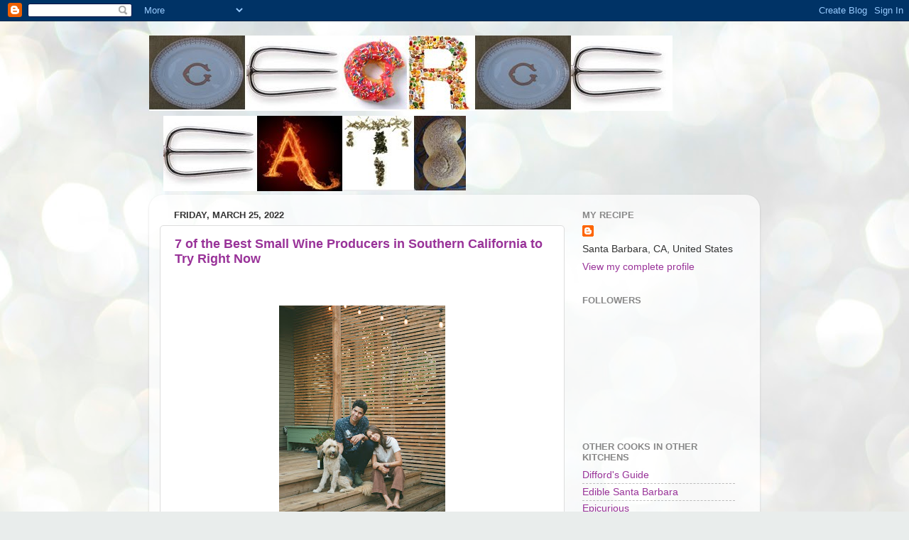

--- FILE ---
content_type: text/html; charset=UTF-8
request_url: http://www.georgeeats.com/b/stats?style=BLACK_TRANSPARENT&timeRange=ALL_TIME&token=APq4FmBAwq-j4YGWSNfIlXauotgTv05T9RodKY6ZLPCJb5AscizO3CONkUwbBkCqFGrdUa0037lIRp2mltsGBJ1fMmTNbnsK0Q
body_size: 266
content:
{"total":1697790,"sparklineOptions":{"backgroundColor":{"fillOpacity":0.1,"fill":"#000000"},"series":[{"areaOpacity":0.3,"color":"#202020"}]},"sparklineData":[[0,29],[1,42],[2,24],[3,22],[4,17],[5,20],[6,19],[7,30],[8,41],[9,73],[10,65],[11,61],[12,44],[13,22],[14,41],[15,21],[16,10],[17,31],[18,72],[19,37],[20,40],[21,80],[22,100],[23,47],[24,50],[25,15],[26,13],[27,16],[28,98],[29,3]],"nextTickMs":105882}